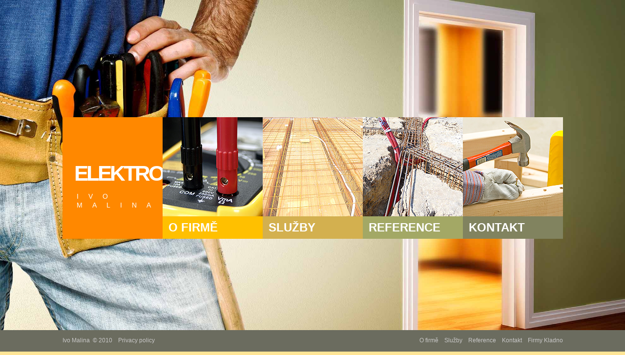

--- FILE ---
content_type: text/html
request_url: http://elektrikar-malina.cz/
body_size: 1515
content:
<!DOCTYPE html PUBLIC "-//W3C//DTD XHTML 1.0 Strict//EN" "http://www.w3.org/TR/xhtml1/DTD/xhtml1-strict.dtd">
<html xmlns="http://www.w3.org/1999/xhtml" xml:lang="cs" lang="cs">
<head>
<title>Elektroinstalace - Ivo Malina Kladno a Střední Čechy</title>
<meta http-equiv="Content-Type" content="text/html; charset=iso-8859-2" />
<meta http-equiv="Content-Style-Type" content="text/css" />
<meta name="author" content="Ivo Malina" />
<meta name="copyright" content="Ivo Malina" />
<meta name="publisher" content="Ivo Malina" />
<meta name="keywords" content="Elektrikář, elektrikáři, elektrikář kladno, elektroinstalace, Ivo Malina, Kladno, Praha" />
<meta name="robots" content="index,follow" />
<meta name="description" content="Oficiální stránky firmy Ivo Malina - Elektrikář, Elektroinstalace, Kladno, Praha a Střední Čechy" />
<meta name="google-site-verification" content="A10ChSvsFHZ31dSsQMgvSM97TAGa-4fTEixl_cq2Dxo" />
<link rel="canonical" href="http://www.elektrikar-malina.cz/elektroinstalace-sluzby/" />
<link href="/favicon.ico" rel="icon" type="image/x-icon" />
<link href="/style.css" rel="stylesheet" type="text/css" />
<link href="/layout.css" rel="stylesheet" type="text/css" />
<script src="/js/jquery-1.3.2.min.js" type="text/javascript"></script>
<script src="/js/bgstretcher.js" type="text/javascript"></script>
<script type="text/javascript" src="/js/jquery.lightbox-0.5.js"></script>
<link rel="stylesheet" type="text/css" href="/css/jquery.lightbox-0.5.css" media="screen" />
<script type="text/javascript">
	$(document).ready(function(){
    //  Initialize Backgound Stretcher	   
		$(document).bgStretcher({
			images: ['/images/img1.jpg','/images/img2.jpg','/images/img3.jpg']
		});
		$(".gallery a").lightBox({
    
    imageBtnClose: '/images/lightbox-btn-close.gif',
    imageBtnPrev: '/images/lightbox-btn-prev.gif',
    imageBtnNext: '/images/lightbox-btn-next.gif'


    });
	});
</script>
<!--[if lt IE 7]>
	<link href="ie_style.css" rel="stylesheet" type="text/css" />
<![endif]-->
</head>


<body id="page1">

		<div class="main">

			<!--header -->

			<div class="middle1">

				<div id="header">

					<h1><a href="/" id="logo">ELEKTRO<span>IVO MALINA</span></a></h1>
         
         <ul id="menu">

						<li class="nav1"><a href="/ofirme/" title="O elektro firmě"><span>o firmě</span></a></li>

						<li class="nav2"><a href="/elektroinstalace-sluzby/" title="Výpis služeb"><span>služby</span></a></li>

						<li class="nav3"><a href="/reference/" title="Reference firmy Ivo Malina"><span>reference</span></a></li>

						<li class="nav4"><a href="/kontakt/" title="Kontaktní informace"><span>kontakt</span></a></li>

					</ul>

				</div>



			</div>

			<!--header end-->

		</div>
	<div class="body1">
		<div class="main">
			<!--footer -->
			<div id="footer">
				<ul id="footer_menu">
					<li><a href="/ofirme/">O firmě</a></li>
					<li><a href="/sluzby/">Služby</a></li>
					<li><a href="/reference/">Reference</a></li>
					<li><a href="/kontakt/">Kontakt</a></li>
          <li><a href="http://kladno.firemni.net" id="R0">Firmy Kladno</a></li>
				</ul>
				
				Ivo Malina  &nbsp;&copy; 2010 &nbsp;&nbsp; <a href="index-5.html">Privacy policy</a> &nbsp; &nbsp; &nbsp; <!-- {%FOOTER_LINK} -->
				<span class="hidden"><a href="http://toplink.miliweb.net" title="Toplink - katalog odkazů">Toplink - katalog odkazů</a></span>
				<span class="hidden"><a href="http://www.kompletne.cz/kmpl/33978" title="Portál, katalog a vyhledávač internetových stránek..">Kompletně.cz</a></span>
        <span class="hidden"><a href="http://www.zdroj.cz"><img src="http://www.zdroj.cz/img/ikona2.gif" alt="ZDROJ.cz - katalog odkazů"></a></span>  
        <span class="hidden"><a href="http://www.reginajindrova.cz">Regina Jindrová - úklid a deratizace</a></span>
			</div>
			<!--footer end-->
		</div>
	</div>
</body>
</html>

--- FILE ---
content_type: text/css
request_url: http://elektrikar-malina.cz/style.css
body_size: 1293
content:
/* CSS Document */



* { 

	margin:0; padding:0;

	border:0;

}



body{ background:#ffe596;

	 border:0;

	 font:14px Arial, Helvetica, sans-serif; color:#939393;

	 line-height:20px;

}





/* ============================= main layout ====================== */



a{ color:#6b6c5f; text-decoration: underline; outline:none}

a:hover{ text-decoration: none}

li{ list-style:none}

h1{ float:left; font:44px "Trebuchet MS", Arial, Helvetica, sans-serif; line-height:104px; text-transform:uppercase; font-weight:bold; letter-spacing:-4px}

h2{ font:32px "Trebuchet MS", Arial, Helvetica, sans-serif; color:#6b6c5f; line-height:36px; padding:0 0 8px 0; letter-spacing:-1px;}

p{ padding-bottom:20px;}

img{ vertical-align:top}



/* ============================= header ====================== */



#logo{ display:block; width:181px; height:186px; background:#ff8800; color:#fff; text-decoration:none; padding:63px 0 0 24px}

#logo span{ letter-spacing:20px; font-size:14px; line-height:18px; display:block; font-weight:normal; margin-top:-14px; padding-left:5px}



#menu { float:left; height:249px; width:820px; overflow:hidden}

#menu li{ float:left; width:205px; }

#menu span{ display:block; padding-left:12px; }

#menu a{ display:block; padding-top:203px; font:24px "Trebuchet MS", Arial, Helvetica, sans-serif; font-weight:bold; color:#fff; text-transform:uppercase; text-decoration:none; line-height:46px;}

#menu a:hover span, #menu #menu_active a span{ padding-top:46px;}

#menu a:hover, #menu #menu_active a{padding-top:157px;}



#menu .nav1 a{ background:url(images/menu1.jpg) top no-repeat}

#menu .nav2 a{ background:url(images/menu2.jpg) top no-repeat}

#menu .nav3 a{ background:url(images/menu3.jpg) top no-repeat}

#menu .nav4 a{ background:url(images/menu4.jpg) top no-repeat}



#menu .nav1 a span{ background:#ffc000}

#menu .nav2 a span{ background:#d3b04f}

#menu .nav3 a span{ background:#a3a865}

#menu .nav4 a span{ background:#81835f}



* html #menu li a{ float:left; width:100%;}

* html #menu li a span{ float:left; width:193px;}



/* ============================= content ====================== */

.pad{ padding:53px 60px 60px;}

.pad_bot1{ padding-bottom:15px;}

.pad_bot3{ padding-bottom:15px; line-height: 36px;}

.pad_left1{ padding-left:34px}

.pad_left2{ padding-left:18px;}

.marg_right1{ margin-right:16px;}



span.hidden {visibility: hidden;}



.button{ color:#f0f0f0; text-decoration:none; line-height:33px; display:inline-block; padding:0 10px; background:#6b6c5f}

.button:hover{ background:#ff8800}



.under{ padding-bottom:29px; margin-bottom:23px; border-bottom:1px solid #d8d8d8}



#content img{ margin-top:5px}



.color1{ color:#6b6c5f}



.list1 a{ padding-left:6px; background:url(images/marker_1.gif)  0 5px no-repeat}



.font1{ font-size:14px;}

/* ============================= footer ====================== */



#footer { font-size:12px; color:#c9c8c8; padding-top:11px}

#footer a{ color:#c9c8c8; text-decoration:none}

#footer a:hover{ color:#fff;}



#footer_menu{ float:right}

#footer_menu li{ float:left; padding-left:12px;}

#footer_menu .active{ color:#fff;}



/* ============================= forms ============================= */



#ContactForm {padding:9px 0 0 0; line-height:18px;}

#ContactForm a{ margin-left:15px; float:right; margin-top:13px; padding:0 13px;}

#ContactForm .input {width:313px; height:14px;  background:#d8d8d8; padding:14px 10px; margin-bottom:8px;color:#6b6c5f; font:12px Arial, Helvetica, sans-serif}

#ContactForm textarea {width:330px; height:149px;  background:#d8d8d8; padding:16px 10px; margin-bottom:8px;color:#6b6c5f; font:12px Arial, Helvetica, sans-serif; overflow:auto}



.col_2{ width:350px; float:left; padding-left:17px;}



/*==========================================*/



.bgstretcher {

	background: black;

	overflow: hidden;

	width: 100%;

	position: fixed !important;

	z-index: 1;

}

.bgstretcher, .bgstretcher UL, .bgstretcher UL LI {

	position: absolute;

	top: 0;

	right: 0;

	left: 0;

	bottom: 0;

}

.bgstretcher UL, .bgstretcher UL LI {

	margin: 0;

	padding: 0;

	list-style: none;

}



--- FILE ---
content_type: text/css
request_url: http://elektrikar-malina.cz/layout.css
body_size: 436
content:
.body1{ background:#6b6c5f; height:44px; z-index:2; position:relative;}
.main { width:1025px; margin:0 auto; position:relative; z-index:2}
.main2{ margin-left:205px; padding-bottom:102px}
#header {width:100%; overflow:hidden; height:auto; padding-top:108px}
#content{width:100%; overflow:hidden; background:#f0f0f0;}
#footer {width:100%; overflow:hidden;}

.wrapper {width:100%; overflow:hidden;}

.left{ float:left;}
.right{ float:right}

.col1{ width:333px; float:left;}
.type2{ width:480px;}
.cols{ width:221px; float:left;}

/* ============================= page1 ===========================*/
#page1 .body1{ position:absolute; bottom:0; height:44px; z-index:2; width:100%;}
html, #page1, #page1 .main{ height:100%}
.middle1{ position:absolute; left:50%; top:50%; margin-left:-512px; margin-top:-120px; width:1025px}
#page1 #header{ padding:0}
/* ============================= page2 ===========================*/
#page2 .button:hover{ background:#ffc000}
/* ============================= page3 ===========================*/
#page3 .button:hover{ background:#d3b04f}
/* ============================= page4 ===========================*/
#page4 .button:hover{ background:#a3a865}
/* ============================= page5 ===========================*/
#page5 .button:hover{ background:#81835f}
/* ============================= page6 ===========================*/
